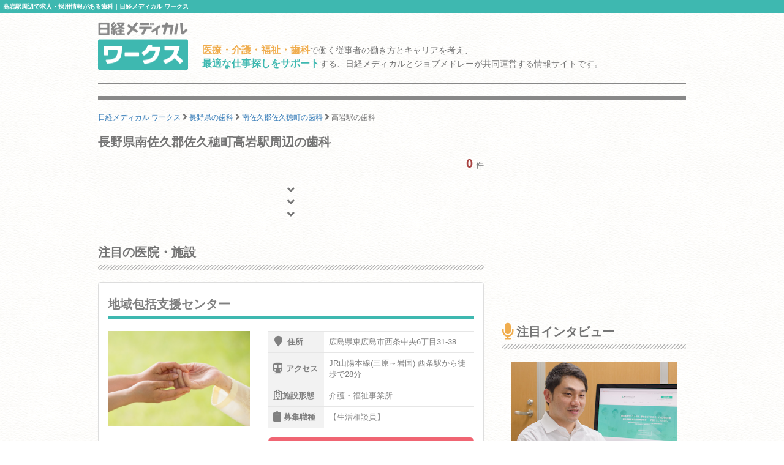

--- FILE ---
content_type: text/html; charset=utf-8
request_url: https://www.google.com/recaptcha/api2/aframe
body_size: 182
content:
<!DOCTYPE HTML><html><head><meta http-equiv="content-type" content="text/html; charset=UTF-8"></head><body><script nonce="phhvPnzRdKmFUE9Y8ybtbA">/** Anti-fraud and anti-abuse applications only. See google.com/recaptcha */ try{var clients={'sodar':'https://pagead2.googlesyndication.com/pagead/sodar?'};window.addEventListener("message",function(a){try{if(a.source===window.parent){var b=JSON.parse(a.data);var c=clients[b['id']];if(c){var d=document.createElement('img');d.src=c+b['params']+'&rc='+(localStorage.getItem("rc::a")?sessionStorage.getItem("rc::b"):"");window.document.body.appendChild(d);sessionStorage.setItem("rc::e",parseInt(sessionStorage.getItem("rc::e")||0)+1);localStorage.setItem("rc::h",'1769495389781');}}}catch(b){}});window.parent.postMessage("_grecaptcha_ready", "*");}catch(b){}</script></body></html>